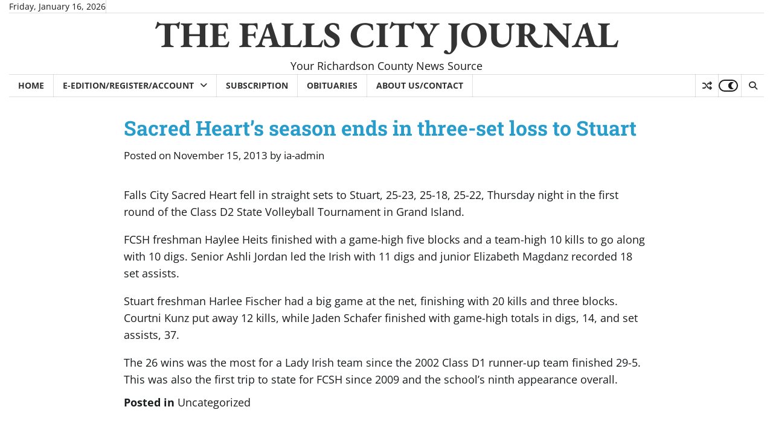

--- FILE ---
content_type: text/html; charset=utf-8
request_url: https://www.google.com/recaptcha/api2/aframe
body_size: -85
content:
<!DOCTYPE HTML><html><head><meta http-equiv="content-type" content="text/html; charset=UTF-8"></head><body><script nonce="PBdUOKLW00BzANqnC3HNsA">/** Anti-fraud and anti-abuse applications only. See google.com/recaptcha */ try{var clients={'sodar':'https://pagead2.googlesyndication.com/pagead/sodar?'};window.addEventListener("message",function(a){try{if(a.source===window.parent){var b=JSON.parse(a.data);var c=clients[b['id']];if(c){var d=document.createElement('img');d.src=c+b['params']+'&rc='+(localStorage.getItem("rc::a")?sessionStorage.getItem("rc::b"):"");window.document.body.appendChild(d);sessionStorage.setItem("rc::e",parseInt(sessionStorage.getItem("rc::e")||0)+1);localStorage.setItem("rc::h",'1768611967051');}}}catch(b){}});window.parent.postMessage("_grecaptcha_ready", "*");}catch(b){}</script></body></html>